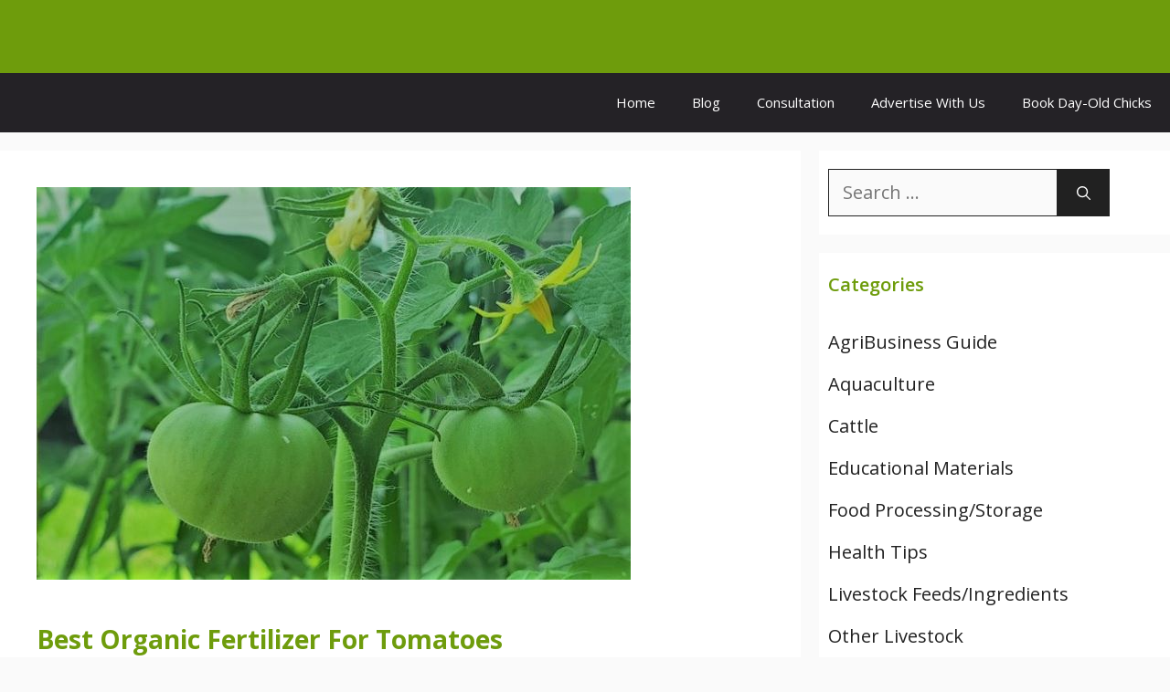

--- FILE ---
content_type: text/html; charset=utf-8
request_url: https://www.google.com/recaptcha/api2/aframe
body_size: 266
content:
<!DOCTYPE HTML><html><head><meta http-equiv="content-type" content="text/html; charset=UTF-8"></head><body><script nonce="Am6WjHT9-d0m0oai8O0kZQ">/** Anti-fraud and anti-abuse applications only. See google.com/recaptcha */ try{var clients={'sodar':'https://pagead2.googlesyndication.com/pagead/sodar?'};window.addEventListener("message",function(a){try{if(a.source===window.parent){var b=JSON.parse(a.data);var c=clients[b['id']];if(c){var d=document.createElement('img');d.src=c+b['params']+'&rc='+(localStorage.getItem("rc::a")?sessionStorage.getItem("rc::b"):"");window.document.body.appendChild(d);sessionStorage.setItem("rc::e",parseInt(sessionStorage.getItem("rc::e")||0)+1);localStorage.setItem("rc::h",'1768696576406');}}}catch(b){}});window.parent.postMessage("_grecaptcha_ready", "*");}catch(b){}</script></body></html>